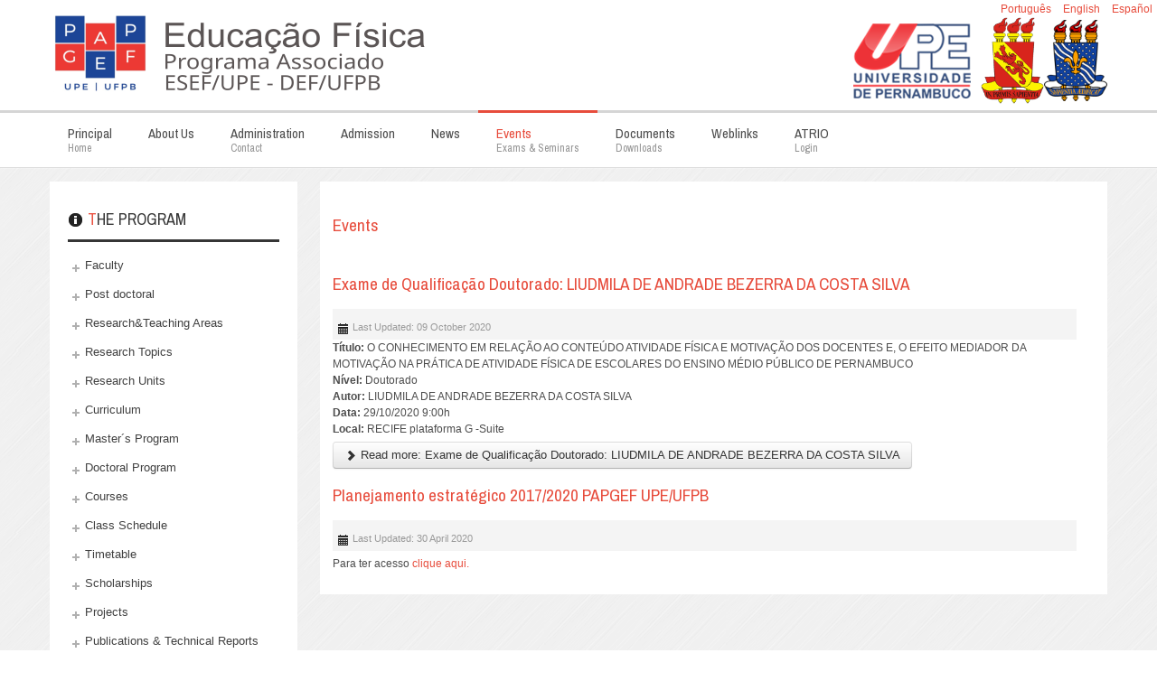

--- FILE ---
content_type: text/html; charset=utf-8
request_url: https://w2.solucaoatrio.net.br/somos/upe-papgef/index.php/en/events
body_size: 18180
content:
<!DOCTYPE html>
<!-- jsn_solid_pro 2.0.0 -->
<html lang="english" dir="ltr">
<head>
	  <base href="https://w2.solucaoatrio.net.br/somos/upe-papgef/index.php/en/events" />
  <meta http-equiv="content-type" content="text/html; charset=utf-8" />
  <meta name="keywords" content="ATRIO, Pós-Graduação, Programas de Pós-Graduação, Gestão Acadêmica, Gestão Universitária, Avaliação, CAPES, CNPq, QUALIS, Dinamize conteúdos website " />
  <meta name="description" content="ATRIO-Um novo conceito de Programas de Pós-Graduação; SOMOS 3.0" />
  <meta name="generator" content="Joomla! - Open Source Content Management" />
  <title>Educação Física/UPE-UFPB - Events</title>
  <link href="https://w2.solucaoatrio.net.br/somos/upe-papgef/index.php/en/events" rel="canonical" />
  <link href="/somos/upe-papgef/index.php/en/events?format=feed&amp;type=rss" rel="alternate" type="application/rss+xml" title="RSS 2.0" />
  <link href="/somos/upe-papgef/index.php/en/events?format=feed&amp;type=atom" rel="alternate" type="application/atom+xml" title="Atom 1.0" />
  <link href="/somos/upe-papgef/templates/jsn_solid_pro/favicon.ico" rel="shortcut icon" type="image/vnd.microsoft.icon" />
  <link rel="stylesheet" href="/somos/upe-papgef/media/system/css/modal.css" type="text/css" />
  <link rel="stylesheet" href="/somos/upe-papgef/media/com_attachments/css/attachments_hide.css" type="text/css" />
  <link rel="stylesheet" href="/somos/upe-papgef/components/com_imageshow/assets/css/style.css" type="text/css" />
  <link rel="stylesheet" href="/somos/upe-papgef/media/jui/css/bootstrap.min.css" type="text/css" />
  <link rel="stylesheet" href="/somos/upe-papgef/media/jui/css/bootstrap-responsive.min.css" type="text/css" />
  <link rel="stylesheet" href="/somos/upe-papgef/media/jui/css/bootstrap-extended.css" type="text/css" />
  <link rel="stylesheet" href="/somos/upe-papgef/plugins/system/jsntplframework/assets/3rd-party/bootstrap/css/bootstrap-frontend.min.css" type="text/css" />
  <link rel="stylesheet" href="/somos/upe-papgef/templates/jsn_solid_pro/css/print.css" type="text/css" media="Print"  />
  <link rel="stylesheet" href="/somos/upe-papgef/templates/system/css/system.css" type="text/css" />
  <link rel="stylesheet" href="/somos/upe-papgef/templates/system/css/general.css" type="text/css" />
  <link rel="stylesheet" href="/somos/upe-papgef/templates/jsn_solid_pro/css/template.css" type="text/css" />
  <link rel="stylesheet" href="/somos/upe-papgef/templates/jsn_solid_pro/css/template_pro.css" type="text/css" />
  <link rel="stylesheet" href="/somos/upe-papgef/templates/jsn_solid_pro/css/colors/red.css" type="text/css" />
  <link rel="stylesheet" href="/somos/upe-papgef/templates/jsn_solid_pro/css/styles/business.css" type="text/css" />
  <link rel="stylesheet" href="/somos/upe-papgef/templates/jsn_solid_pro/css/jsn_iconlinks.css" type="text/css" />
  <link rel="stylesheet" href="/somos/upe-papgef/templates/jsn_solid_pro/css/layouts/jsn_wide.css" type="text/css" />
  <link rel="stylesheet" href="/somos/upe-papgef/media/mod_languages/css/template.css" type="text/css" />
  <style type="text/css">
	div.jsn-modulecontainer ul.menu-mainmenu ul,
	div.jsn-modulecontainer ul.menu-mainmenu ul li {
		width: 200px;
	}
	div.jsn-modulecontainer ul.menu-mainmenu ul ul {
		margin-left: 199px;
	}
	#jsn-pos-toolbar div.jsn-modulecontainer ul.menu-mainmenu ul ul {
		margin-right: 199px;
		margin-left : auto
	}
	div.jsn-modulecontainer ul.menu-sidemenu ul,
	div.jsn-modulecontainer ul.menu-sidemenu ul li {
		width: 200px;
	}
	div.jsn-modulecontainer ul.menu-sidemenu li ul {
		right: -200px;
	}
	body.jsn-direction-rtl div.jsn-modulecontainer ul.menu-sidemenu li ul {
		left: -200px;
		right: auto;
	}
	div.jsn-modulecontainer ul.menu-sidemenu ul ul {
		margin-left: 201px;
	}
	#jsn-mobileswitch {
		position: absolute;
		right: 10px;
		top: -30px;
	}
  </style>
  <script src="/somos/upe-papgef/media/system/js/mootools-core.js" type="text/javascript"></script>
  <script src="/somos/upe-papgef/media/system/js/core.js" type="text/javascript"></script>
  <script src="/somos/upe-papgef/media/system/js/mootools-more.js" type="text/javascript"></script>
  <script src="/somos/upe-papgef/media/system/js/modal.js" type="text/javascript"></script>
  <script src="/somos/upe-papgef/media/com_attachments/js/attachments_refresh.js" type="text/javascript"></script>
  <script src="/somos/upe-papgef/media/system/js/caption.js" type="text/javascript"></script>
  <script src="/somos/upe-papgef/plugins/system/jsntplframework/assets/joomlashine/js/noconflict.js" type="text/javascript"></script>
  <script src="/somos/upe-papgef/plugins/system/jsntplframework/assets/joomlashine/js/utils.js" type="text/javascript"></script>
  <script src="/somos/upe-papgef/templates/jsn_solid_pro/js/jsn_template.js" type="text/javascript"></script>
  <script type="text/javascript">

		window.addEvent('domready', function() {

			SqueezeBox.initialize({});
			SqueezeBox.assign($$('a.modal'), {
				parse: 'rel'
			});
		});window.addEvent('load', function() {
				new JCaption('img.caption');
			});window.addEvent('domready', function() {
			$$('.hasTip').each(function(el) {
				var title = el.get('title');
				if (title) {
					var parts = title.split('::', 2);
					el.store('tip:title', parts[0]);
					el.store('tip:text', parts[1]);
				}
			});
			var JTooltips = new Tips($$('.hasTip'), {"maxTitleChars": 50,"fixed": false});
		});
				JSNTemplate.initTemplate({
					templatePrefix			: "jsn_solid_pro_",
					templatePath			: "/somos/upe-papgef/templates/jsn_solid_pro",
					enableRTL				: 0,
					enableGotopLink			: 1,
					enableMobile			: 0,
					enableMobileMenuSticky	: 1,
					enableDesktopMenuSticky	: 1,
					responsiveLayout		: ["wide"]
				});
			
  </script>

	<!-- html5.js and respond.min.js for IE less than 9 -->
	<!--[if lt IE 9]>
		<script src="http://html5shim.googlecode.com/svn/trunk/html5.js"></script>
		<script src="/somos/upe-papgef/plugins/system/jsntplframework/assets/3rd-party/respond/respond.min.js"></script>
	<![endif]-->
	</head>
<body id="jsn-master" class="jsn-textstyle-business jsn-color-red jsn-direction-ltr jsn-responsive jsn-desktop jsn-joomla-30  jsn-com-content jsn-view-category jsn-layout-blog jsn-itemid-981">
<div id="jsn-master_inner">
	<a name="top" id="top"></a>
		<div id="jsn-page" class="container">
			<div id="jsn-pos-stick-righttop">
			<div class=" jsn-modulecontainer"><div class="jsn-modulecontainer_inner"><div class="jsn-modulecontent"><div class="mod-languages">

	<ul class="lang-inline">
						<li class="" dir="ltr">
			<a href="/somos/upe-papgef/index.php/pt/">
							Português						</a>
			</li>
								<li class="lang-active" dir="ltr">
			<a href="/somos/upe-papgef/index.php/en/">
							English						</a>
			</li>
								<li class="" dir="ltr">
			<a href="/somos/upe-papgef/index.php/es/">
							Español						</a>
			</li>
				</ul>

</div>
</div></div></div>
		</div>
			<div id="jsn-header" class="row-fluid">
			<div id="jsn-logo" class="pull-left">
			<a href="/somos/upe-papgef/index.php" title="Educação Física/UPE-UFPB"><img src="/somos/upe-papgef/templates/jsn_solid_pro/images/colors/red/logo-v2.png" alt="Educação Física/UPE-UFPB" id="jsn-logo-desktop" /></a>			</div>
			<div id="jsn-headerright" class="pull-right">
							<div id="jsn-pos-top" class="pull-left">
					<div class=" jsn-modulecontainer"><div class="jsn-modulecontainer_inner"><div class="jsn-modulecontent">
<div  >
	<p style="text-align: right;"><a href="http://www.upe.br/" target="_blank"><img src="/somos/upe-papgef/images/upe-logo.png" alt="" /></a><a href="http://www.upe.br/" target="_blank"><img src="/somos/upe-papgef/images/in-primis-sapienta-vermelho.png" alt="" width="70" height="100" /></a><a href="http://www.ufpb.br/" target="_blank"><img src="/somos/upe-papgef/images/isapienta-aedificat-azul-redimencionado.png" alt="" width="70" height="100" /></a></p></div></div></div></div>
					<div class="clearbreak"></div>
				</div>
						</div>
		</div>
					<div id="jsn-menu"><div id="jsn-menu_inner"><div id="jsn-menu_inner1">
							<div id="jsn-pos-mainmenu">
					<div class=" jsn-modulecontainer"><div class="jsn-modulecontainer_inner"><div class="jsn-modulecontent"><span class="jsn-menu-toggle">Menu</span>
<ul class="menu-mainmenu menu-iconmenu menu-richmenu">
<li  class="first"><a  href="/somos/upe-papgef/index.php/en/" title="Home" >
	<span>
		<span class="jsn-menutitle">Principal</span><span class="jsn-menudescription">Home</span>	</span>
</a></li><li ><a  href="/somos/upe-papgef/index.php/en/about-us" title=" " >
	<span>
		<span class="jsn-menutitle">About Us</span><span class="jsn-menudescription"> </span>	</span>
</a></li><li ><a  href="/somos/upe-papgef/index.php/en/administration" title="Contact" >
	<span>
		<span class="jsn-menutitle">Administration</span><span class="jsn-menudescription">Contact</span>	</span>
</a></li><li ><a  href="/somos/upe-papgef/index.php/en/admission" title=" " >
	<span>
		<span class="jsn-menutitle">Admission</span><span class="jsn-menudescription"> </span>	</span>
</a></li><li ><a  href="/somos/upe-papgef/index.php/en/news" title=" " >
	<span>
		<span class="jsn-menutitle">News</span><span class="jsn-menudescription"> </span>	</span>
</a></li><li  class="current active"><a class="current" href="/somos/upe-papgef/index.php/en/events" title="Exams &amp; Seminars" >
	<span>
		<span class="jsn-menutitle">Events</span><span class="jsn-menudescription">Exams &amp; Seminars</span>	</span>
</a></li><li ><a  href="/somos/upe-papgef/index.php/en/documents" title="Downloads" >
	<span>
		<span class="jsn-menutitle">Documents</span><span class="jsn-menudescription">Downloads</span>	</span>
</a></li><li ><a  href="/somos/upe-papgef/index.php/en/weblinks" title=" " >
	<span>
		<span class="jsn-menutitle">Weblinks</span><span class="jsn-menudescription"> </span>	</span>
</a></li><li  class="last">		<a class="" href="http://w2.atrio.scire.net.br/upe-papgef/" target="_blank" title="Login" >
			<span>
			<span class="jsn-menutitle">ATRIO</span><span class="jsn-menudescription">Login</span>			</span>
		</a>
</li></ul></div></div></div>
				</div>
						            <div class="clearbreak"></div>
			</div></div></div>
				<div id="jsn-body">
					<div id="jsn-content" class="jsn-hasleft ">
				<div id="jsn-content_inner" class="row-fluid">
													<div id="jsn-maincontent" class="span9 order2 offset3 row-fluid">
														<div id="jsn-centercol" class="span12 order1 ">
															<div id="jsn-mainbody-content" class=" jsn-hasmainbody">
																	<div id="jsn-mainbody">
													
<div id="system-message-container">
<div id="system-message">
</div>
</div>
													<div class="com-content ">
<div class="category-blog">
			<div class="page-header">	<h2 class="componentheading">
		Events	</h2>
		</div>								<div class="contentdescription clearafter">
						</div>
						<div class="row_separator"></div>
								<div class="items-row cols-1 row-0 row-fluid">
									<div class="span12">
						<div class="item column-1">
									
			<div class="page-header">

							<h2>
											<a href="/somos/upe-papgef/index.php/en/events/275-atrio2pub-qualify-id-3">
						Exame de Qualificação Doutorado: LIUDMILA DE ANDRADE BEZERRA DA COSTA SILVA</a>
									</h2>
			
					</div>
		<div class="jsn-article-toolbar">
		
				<dl class="article-info  muted">

		
			<dt class="article-info-term">
													Details							</dt>

			
			
			
					
					
										<dd class="modified">
				<span class="icon-calendar"></span>
				Last Updated: 09 October 2020			</dd>			
						</dl>
	
		
<div class="icons">
	
		
	</div>
	<div class="clearfix"></div>
	</div>
	

<span style='display: inline; padding-top:0px; font-weight:bold;' class='bsNative atrio2Pub atrio2PubLabel qualifyTitle'>Título: </span><span style='display: inline;' class='bsNative atrio2Pub atrio2PubContent qualifyTitle'>O CONHECIMENTO EM RELAÇÃO AO CONTEÚDO ATIVIDADE FÍSICA E MOTIVAÇÃO DOS DOCENTES E, O EFEITO MEDIADOR DA MOTIVAÇÃO NA PRÁTICA DE ATIVIDADE FÍSICA DE ESCOLARES DO ENSINO MÉDIO PÚBLICO DE PERNAMBUCO</span><br><span style='display: inline; padding-top:0px; font-weight:bold;' class='bsNative atrio2Pub atrio2PubLabel qualifyLevel'>Nível: </span><span style='display: inline;' class='bsNative atrio2Pub atrio2PubContent qualifyLevel'>Doutorado</span><br><span style='display: inline; padding-top:0px; font-weight:bold;' class='bsNative atrio2Pub atrio2PubLabel qualifyAuthor'>Autor: </span><span style='display: inline;' class='bsNative atrio2Pub atrio2PubContent qualifyAuthor'>LIUDMILA DE ANDRADE BEZERRA DA COSTA SILVA</span><br><span style='display: inline; padding-top:0px; font-weight:bold;' class='bsNative atrio2Pub atrio2PubLabel qualifyDate'>Data: </span><span style='display: inline;' class='bsNative atrio2Pub atrio2PubContent qualifyDate'>29/10/2020 9:00h</span><br><span style='display: inline; padding-top:0px; font-weight:bold;' class='bsNative atrio2Pub atrio2PubLabel qualifyPresentationPlace'>Local: </span><span style='display: inline;' class='bsNative atrio2Pub atrio2PubContent qualifyPresentationPlace'>RECIFE  plataforma G -Suite</span>
		<dl class="article-info  muted">

		
			</dl>


	<p class="readmore"><a class="btn" href="/somos/upe-papgef/index.php/en/events/275-atrio2pub-qualify-id-3"> <span class="icon-chevron-right"></span>

	Read more: Exame de Qualificação Doutorado: LIUDMILA DE ANDRADE BEZERRA DA COSTA SILVA
	</a></p>



						</div>
											</div>
								
				</div>
											<div class="items-row cols-1 row-1 row-fluid">
									<div class="span12">
						<div class="item column-1">
									
			<div class="page-header">

							<h2>
											<a href="/somos/upe-papgef/index.php/en/events/254-planejamento-estrategico-2017-2020-papgef-upe-ufpb">
						Planejamento estratégico 2017/2020 PAPGEF UPE/UFPB</a>
									</h2>
			
					</div>
		<div class="jsn-article-toolbar">
		
				<dl class="article-info  muted">

		
			<dt class="article-info-term">
													Details							</dt>

			
			
			
					
					
										<dd class="modified">
				<span class="icon-calendar"></span>
				Last Updated: 30 April 2020			</dd>			
						</dl>
	
		
<div class="icons">
	
		
	</div>
	<div class="clearfix"></div>
	</div>
	

<p>Para ter acesso <a href="/somos/upe-papgef/index.php/pt/downloads/finish/41-formularios/373-planejamento-estrategico-2017-2020-papgef-upe-ufpb" target="_blank">clique aqui. </a></p>
		<dl class="article-info  muted">

		
			</dl>



						</div>
											</div>
								
				</div>
							
		
	
		
</div>
</div>
												</div>
																</div>
														</div> <!-- end centercol -->
													</div> <!-- end jsn-maincontent -->
													<div id="jsn-leftsidecontent" class="span3 order1 offset-12">
									<div id="jsn-leftsidecontent_inner">
										<div id="jsn-pos-left">
											<div class="solid-1 jsn-icon-info jsn-modulecontainer"><div class="jsn-modulecontainer_inner"><h3 class="jsn-moduletitle"><span class="jsn-moduletitle_inner1"><span class="jsn-moduletitle_inner2"><span class="jsn-moduleicon">The Program</span></span></span></h3><div class="jsn-modulecontent"><span class="jsn-menu-toggle">Menu</span>
<ul class="menu-treemenu menu-iconmenu menu-richmenu">
<li  class="first"><a class="jsn-nodescription" href="/somos/upe-papgef/index.php/en/faculty" >
	<span>
		Faculty	</span>
</a></li><li ><a class="jsn-nodescription" href="/somos/upe-papgef/index.php/en/post-doctoral" >
	<span>
		Post doctoral	</span>
</a></li><li ><a class="jsn-nodescription" href="/somos/upe-papgef/index.php/en/research-teaching-areas" >
	<span>
		Research&Teaching Areas	</span>
</a></li><li ><a class="jsn-nodescription" href="/somos/upe-papgef/index.php/en/research-topics" >
	<span>
		Research Topics 	</span>
</a></li><li ><a class="jsn-nodescription" href="/somos/upe-papgef/index.php/en/research-units" >
	<span>
		Research Units	</span>
</a></li><li ><a class="jsn-nodescription" href="/somos/upe-papgef/index.php/en/curriculum" >
	<span>
		Curriculum	</span>
</a></li><li ><a class="jsn-nodescription" href="/somos/upe-papgef/index.php/en/masters-program-academic" >
	<span>
		Master´s Program	</span>
</a></li><li ><a class="jsn-nodescription" href="/somos/upe-papgef/index.php/en/doctoral-program" >
	<span>
		Doctoral Program	</span>
</a></li><li ><a class="jsn-nodescription" href="/somos/upe-papgef/index.php/en/courses" >
	<span>
		Courses	</span>
</a></li><li ><a class="jsn-nodescription" href="/somos/upe-papgef/index.php/en/class-schedule" >
	<span>
		Class Schedule	</span>
</a></li><li ><a class="jsn-nodescription" href="/somos/upe-papgef/index.php/en/timetable" >
	<span>
		Timetable	</span>
</a></li><li ><a class="jsn-nodescription" href="/somos/upe-papgef/index.php/en/scholarships" >
	<span>
		Scholarships	</span>
</a></li><li ><a class="jsn-nodescription" href="/somos/upe-papgef/index.php/en/projects" >
	<span>
		Projects	</span>
</a></li><li  class="last"><a class="jsn-nodescription" href="/somos/upe-papgef/index.php/en/publications-technical-reports-and-activities" >
	<span>
		Publications & Technical Reports and Activities	</span>
</a></li></ul></div></div></div><div class=" jsn-modulecontainer"><div class="jsn-modulecontainer_inner"><div class="jsn-modulecontent">
<div  >
	<p><a href="http://w2.atrio.scire.net.br/upe-papgef/" target="_blank"><img src="/somos/upe-papgef/images/somos/atrio-logo.png" width="300" tyle="display: block; vertical-align: top; margin-left: auto; margin-right: auto;" /></a></p>
<p> </p></div></div></div></div>
										</div>
									</div>
								</div>
									</div>
			</div>
		</div>
					</div>
			<a id="jsn-gotoplink" href="/somos/upe-papgef/index.php/en/events#top">
			<span>Go to top</span>
		</a>
	<span class="jsn-menu-toggle">Menu</span>
<ul class="menu-divmenu">
<li  class="first last"><a  href="/somos/upe-papgef/index.php/en/editor" >
	<span>
		Editor	</span>
</a></li></ul>
<div  >
	<p> </p>
<p> </p>
<p> </p></div>
</div>
</body>
</html>


--- FILE ---
content_type: text/css
request_url: https://w2.solucaoatrio.net.br/somos/upe-papgef/templates/jsn_solid_pro/css/template_pro.css
body_size: 44735
content:
/**
* @author    JoomlaShine.com http://www.joomlashine.com
* @copyright Copyright (C) 2008 - 2011 JoomlaShine.com. All rights reserved.
* @license   JoomlaShine.com Proprietary License
*/
/* ============================== DEFAULT HTML ============================== */
/* =============== DEFAULT HTML - HEADING STYLES =============== */
p, pre, blockquote, form, dl, ul, ol, fieldset, address, table {
	margin: 5px 0;
}
h2 {
	line-height: inherit;
}
/* ============================== LAYOUT ============================== */
/* =============== LAYOUT - GENERAL LAYOUT =============== */
#jsn-page {
	transition: width 0.3s ease-in-out;
	-moz-transition: width 0.3s ease-in-out;
	-webkit-transition: width 0.3s ease-in-out;
}
div#jsn-pos-breadcrumbs.display-mobile,
div.jsn-modulecontainer.display-mobile,
div#jsn-pos-breadcrumbs.display-tablet,
div.jsn-modulecontainer.display-tablet,
div#jsn-pos-breadcrumbs.display-smartphone,
div.jsn-modulecontainer.display-smartphone {
	display: none;
}
div#jsn-pos-breadcrumbs.display-desktop,
div.jsn-modulecontainer.display-desktop {
	display: block;
}
/* =============== LAYOUT - HEADER AREA =============== */
#jsn-logo #jsn-logo-mobile {
	display: none;
}
#jsn-logo .jsn-topheading {
	display: none;
}
/* =============== LAYOUT - MENU AREA =============== */
#jsn-menu div.jsn-modulecontainer {
	float: left;
	margin:0;
}
/*================STICKY-MENU=================*/
#jsn-menu.jsn-menu-sticky {
	position: fixed;
	width: 100%;
	top: 0;
	border-bottom: none;
	box-shadow: 0 0 5px rgba(0,0,0,0.3);
}
/* =============== MENU SUFFIX =============== */
#jsn-menu #jsn-pos-toolbar div.jsn-modulecontainer {
	float: left;
	margin-left: 10px;
}
#jsn-menu div.display-inline.jsn-modulecontainer {
	margin: 5px 10px 0;
}
#jsn-menu div.display-dropdown.jsn-modulecontainer .jsn-modulecontent {
	visibility: hidden;
	visibility: visible\9;
	display: none\9;
	overflow: hidden;
	position: absolute;
	right: 0;
	z-index: 200;
	background: #4a4a4a;
	padding: 10px;
	min-width: 220px;
}
#jsn-menu div.display-dropdown.jsn-modulecontainer a,
#jsn-menu div.display-inline.jsn-modulecontainer a {
	color: #666;
}
#jsn-menu div.display-dropdown.jsn-modulecontainer a:hover,
#jsn-menu div.display-inline.jsn-modulecontainer a:hover {
	text-decoration: underline;
}
#jsn-menu #jsn-pos-mainmenu div.display-dropdown.jsn-modulecontainer .jsn-modulecontent {
	left: 0;
}
#jsn-menu .jsn-modulecontainer.display-dropdown .jsn-modulecontainer_inner {
	position: relative;
}
#jsn-menu .jsn-modulecontainer[class*="display-"] .jsn-modulecontainer_inner h3.jsn-moduletitle {
	text-shadow: none;
	padding: 0;
	font-size: 1.25em;
	cursor: pointer;
	border-top: 3px solid transparent;
	margin-bottom: 0;
}
#jsn-menu div.display-dropdown.jsn-modulecontainer .jsn-modulecontainer_inner h3.jsn-moduletitle > span {
	padding: 15px 20px;
}
#jsn-menu div.display-dropdown.jsn-modulecontainer .jsn-modulecontainer_inner h3.jsn-moduletitle span {
	line-height: 1.5em;
}
#jsn-menu .jsn-modulecontainer.display-dropdown .jsn-modulecontainer_inner:hover h3.jsn-moduletitle {
	color: #FFF;
}
#jsn-menu .jsn-modulecontainer.display-dropdown .jsn-modulecontainer_inner:hover .jsn-modulecontent {
	visibility: visible;
	display: block\9;
}
#jsn-menu div.display-dropdown.menu-richmenu.jsn-modulecontainer .jsn-modulecontent {
	top: 58px;
}
#jsn-menu div.display-dropdown.menu-richmenu.jsn-modulecontainer .jsn-modulecontainer_inner h3.jsn-moduletitle > span {
	padding: 15px 11px 27px;
}
/* =============== MENU - TOOLBAR POSITION =============== */
#jsn-pos-toolbar div.jsn-modulecontainer ul.menu-mainmenu ul {
	right: 0;
}
#jsn-pos-toolbar div.jsn-modulecontainer ul.menu-mainmenu ul li a {
    border-right: 1px solid #162C40;
    text-align: right;
}
/* =============== LAYOUT - CONTENT AREA =============== */
#jsn-gotoplink {
	color: #fff;
	z-index: 9999999;
	padding: 25px 12px 8px;
	display: block;
	position: fixed;
	right: 2%;
	bottom: 0;
	text-transform: uppercase;
	font-size: 0.9em;
	bottom: 10px;
	background: url(../images/icons/icon-top.png) no-repeat center 10px;
}
#jsn-gotoplink:hover {
	color: #e5e5e5;
	text-decoration: none;
	background-color: #333333;
}
/* =============== BACKGROUND POSITION =============== */
#jsn-pos-background {
    margin: 0 auto;
    overflow: hidden;
    position: fixed;
    top: 0;
	text-align: center;
    width: 100%;
    z-index: -100;
}
#jsn-pos-background p {
	margin: 0;
}
#jsn-pos-background img {
	width: 100%;
}
/* ============================== TYPOGRAPHY ============================== */
/* =============== TYPOGRAPHY - TEXT STYLES =============== */
.text-alert {
	border: 1px solid #E9C8CD;
	background: #FFDFDF url(../images/icons/icon-text-alert.png) no-repeat;
}
.text-info {
	border: 1px solid #AEE3EE;
	background: #DBE7F8 url(../images/icons/icon-text-info.png) no-repeat;
}
.text-download {
	border: 1px solid #DDEDBC;
	background: #F2F9E5 url(../images/icons/icon-text-download.png) no-repeat;
}
.text-comment {
	border: 1px solid #FAEBCA;
	background: #FEF8E1 url(../images/icons/icon-text-comment.png) no-repeat;
}
.text-tip {
	border: 1px solid #FEEBAB;
	background: #FFFFD5 url(../images/icons/icon-text-tip.png) no-repeat;
}
.text-attachment {
	border: 1px solid #E5E5E5;
	background: #f2f2f2 url(../images/icons/icon-text-attachment.png) no-repeat;
}
.text-video {
	border: 1px solid #E5E5E5;
	background: #f2f2f2 url(../images/icons/icon-text-video.png) no-repeat;
}
.text-audio {
	border: 1px solid #E5E5E5;
	background: #f2f2f2 url(../images/icons/icon-text-audio.png) no-repeat;
}
.text-tip,
.text-info,
.text-alert,
.text-audio,
.text-video,
.text-comment,
.text-download,
.text-attachment {
	background-position: 18px center;
	padding: 0.8em 0.8em 0.8em 5em;
	min-height: 20px;
}
/* =============== TYPOGRAPHY - LINK STYLES =============== */
/* ----- BUTTON LINK ----- */
.link-button {
	cursor: pointer;
	font-size: 1.1em;
	padding: 8px 12px;
	display: inline-block;
	text-decoration: none;
    position: relative;
}
.link-button:hover {
	border-color: #000;
}
a.link-button:hover,
.link-button a:hover {
	text-decoration: none;
}
a.link-button,
.link-button a {
	font-weight: bold;
	color: #fff;
}
.link-button.button-light,
.link-button.button-light a {
	color: #333;
}
.link-button .link-icon {
	margin: 3px 0;
}
.link-button.button-light {
    background: #fff;
    border: 1px solid #e7e7e7;
    border-bottom: 2px solid #93b62a;
}
.link-button.button-light:hover {
    background: #f3f3f3;
}
.link-button.button-dark {
    background: #454545;
    border: 1px solid #1e1e1e;
    border-bottom: 2px solid #141414;
}
.link-button.button-dark:hover {
    background: #2d2d2d;
}
.link-button.button-green {
    background: #91b429;
    border: 1px solid #6e8c12;
    border-bottom: 2px solid #536b08;
}
.link-button.button-green:hover {
    background: #749b19;
}
.link-button.button-orange {
    background: #f7931d;
    border: 1px solid #e35719;
    border-bottom: 2px solid #f74c00;
}
.link-button.button-orange:hover {
    background: #f37610;
}
.link-button.button-blue {
    background: #0071bb;
    border: 1px solid #005992;
    border-bottom: 2px solid #004C7D;
}
.link-button.button-blue:hover {
    background: #0054a4;
}
.link-button.button-red {
    background: #ed1c24;
    border: 1px solid #bf070f;
    border-bottom: 2px solid #8d0006;
}
.link-button.button-red:hover {
    background: #e51015;
}
/* ----- ICON LINK ----- */
.link-icon {
	display: inline-block;
	padding-left: 22px;
}
/* ----- EXTENDED LINK ----- */
.link-icon-ext {
	display: inline-block;
	padding-right: 22px;
	background: url(../images/icons/icons-ext.png) no-repeat right 0;
}
.link-icon-ext.jsn-icon-ext-aim {
	background-position: right 0;
}
.link-icon-ext.jsn-icon-ext-archive {
	background-position: right -86px;
}
.link-icon-ext.jsn-icon-ext-mobile {
	background-position: right -172px;
}
.link-icon-ext.jsn-icon-ext-css {
	background-position: right -258px;
}
.link-icon-ext.jsn-icon-ext-application {
	background-position: right -344px;
}
.link-icon-ext.jsn-icon-ext-doc {
	background-position: right -430px;
}
.link-icon-ext.jsn-icon-ext-feed {
	background-position: right -516px;
}
.link-icon-ext.jsn-icon-ext-movie {
	background-position: right -602px;
}
.link-icon-ext.jsn-icon-ext-flash {
	background-position: right -688px;
}
.link-icon-ext.jsn-icon-ext-calendar {
	background-position: right -774px;
}
.link-icon-ext.jsn-icon-ext-mail {
	background-position: right -860px;
}
.link-icon-ext.jsn-icon-ext-quicktime {
	background-position: right -946px;
}
.link-icon-ext.jsn-icon-ext-msn {
	background-position: right -1032px;
}
.link-icon-ext.jsn-icon-ext-music {
	background-position: right -1118px;
}
.link-icon-ext.jsn-icon-ext-pdf {
	background-position: right -1204px;
}
.link-icon-ext.jsn-icon-ext-powerpoint {
	background-position: right -1290px;
}
.link-icon-ext.jsn-icon-ext-skype {
	background-position: right -1376px;
}
.link-icon-ext.jsn-icon-ext-torrent {
	background-position: right -1462px;
}
.link-icon-ext.jsn-icon-ext-font {
	background-position: right -1548px;
}
.link-icon-ext.jsn-icon-ext-text {
	background-position: right -1634px;
}
.link-icon-ext.jsn-icon-ext-vcard {
	background-position: right -1720px;
}
.link-icon-ext.jsn-icon-ext-windowsmedia {
	background-position: right -1806px;
}
.link-icon-ext.jsn-icon-ext-xls {
	background-position: right -1892px;
}
.link-icon-ext.jsn-icon-ext-yahoo {
	background-position: right -1978px;
}
/* =============== TYPOGRAPHY - TABLE STYLES =============== */
table.table-style {
	background: #ffffff;
	border-collapse: collapse;
	border-spacing: 0;
	color: #404040;
}
table.table-style caption {
	padding: 6px 0;
	text-transform: uppercase;
	text-align: center;
	font-size: 1.2em;
	font-weight: bold;
}
table.table-style td,
table.table-style th {
	padding: 10px;
	border-bottom: 1px solid #DEDEDE;
}
table.table-style th {
	text-align: left;
}
table.table-style .highlight {
	font-size: 14px;
	font-weight: bold;
	color: #fff;
}
table.table-style thead th {
	font-size: 1.1em;
	border-top: 6px solid #fff;
	color: #ffffff;
}
table.table-style thead th.highlight {
	border-top: none;
}
table.table-style tbody th,
table.table-style tbody td {
	vertical-align: top;
	text-align: left;
	border-right: 1px solid #DEDEDE;
	border-left: 1px solid #DEDEDE;
}
table.table-style tbody .highlight {
	background-color: #999;
}
table.table-style tbody tr.odd {
	background: #f2f2f2;
}
table.table-style tbody tr.odd .highlight {
	background-color: #7E7E7E;
}
table.table-style tbody tr:hover th,
table.table-style tbody tr:hover td {
	background: #E4E4E4;
}
table.table-style tbody tr:hover .highlight {
	background: #737373;
}
table.table-style tfoot {
	border: 1px solid #DEDEDE;
}
table.table-style tfoot th,
table.table-style tfoot td {
	border: none;
	padding: 4px 10px;
	background-color: #d9d9d9;
}
table.table-style tfoot td {
	text-align: right;
}
/* ----- COLOR HEADER TABLE ----- */
table.style-colorheader thead th.highlight {
	background-color: #484848;
}
/* ----- COLOR STRIPES TABLE ----- */
table.style-colorstripes {
	color: #fff;
}
table.style-colorstripes thead,
table.style-colorstripes tfoot {
	border: none;
}
table.style-colorstripes tbody .highlight {
	color: #333;
	border-bottom: none;
	border-top: 1px solid #fff;
}
/* ----- GREY STRIPES TABLE ----- */
table.style-greystripes thead th {
	background: #404040;
	border-right: 1px groove #999999;
}
/* =============== TYPOGRAPHY - LIST STYLES =============== */
/* ----- ICON LIST ----- */
ul.list-icon {
	list-style-type: none;
}
ul.list-icon li {
	margin: 5px 0;
	position: relative;
	padding-left: 20px;
}
ul.list-icon li .jsn-listbullet {
	top: 0;
	left: 0;
	width: 18px;
	height: 18px;
	position: absolute;
}
/* ----- BULLET NUMBER LIST ----- */
ul.list-number-bullet {
	list-style: none;
}
ul.list-number-bullet li {
	margin-left: 0;
	position: relative;
	padding: 6px 0 6px 40px;
}
ul.list-number-bullet li .jsn-listbullet {
	left: 0;
	top: -2px;
	width: 28px;
	display: block;
	font-weight: bold;
	position: absolute;
	color: #676767;
	height: 28px;
	font-size: 14px;
	line-height: 28px;
	text-align: center;
	margin: 4px;
}
ul.list-number-bullet.bullet-grey li .jsn-listbullet {
	background: #F5F5F5;
	border: 1px solid #E2E2E2;
}
ul.list-number-bullet.bullet-blue li .jsn-listbullet {
	background: #A4E3FA;
	border: 1px solid #99D6ED;
	color: #407692;
}
ul.list-number-bullet.bullet-red li .jsn-listbullet {
	background: #F9778F;
	border: 1px solid #DD566C;
	color: #943945;
}
ul.list-number-bullet.bullet-orange li .jsn-listbullet {
	background: #FEBC4A;
	border: 1px solid #F2B141;
	color: #A36A06;
}
ul.list-number-bullet.bullet-green li .jsn-listbullet {
	background: #C7E27A;
	border: 1px solid #B4D069;
	color: #516A2C;
}
ul.list-number-bullet.bullet-violet li .jsn-listbullet {
	background: #E8C3E6;
	border: 1px solid #D5ADD2;
	color: #7B5677;
}
/* ----- DIGIT NUMBER LIST ----- */
ul.list-number-digit {
	list-style: none;
}
ul.list-number-digit li {
	margin-left: 0;
	position: relative;
	padding: 8px 0 8px 42px;
}
ul.list-number-digit li .jsn-listbullet {
	top: 0;
	left: 0;
	width: 32px;
	display: block;
	font-size: 32px;
	line-height: 100%;
	text-align: right;
	position: absolute;
}
ul.list-number-digit.digit-blue li .jsn-listbullet {
	color: #407692;
}
ul.list-number-digit.digit-green li .jsn-listbullet {
	color: #76990C;
}
ul.list-number-digit.digit-grey li .jsn-listbullet {
	color: #676767;
}
ul.list-number-digit.digit-violet li .jsn-listbullet {
	color: #7B5677;
}
ul.list-number-digit.digit-red li .jsn-listbullet {
	color: #943945;
}
ul.list-number-digit.digit-orange li .jsn-listbullet {
	color: #A36A06;
}
/* ----- HORIZONTAL LIST ----- */
ul.list-horizontal {
	margin: 0;
	list-style: none;
}
ul.list-horizontal li {
	display: inline;
	margin: 0 .5em;
}
/* ----- NOBULLET LIST ----- */
ul.list-nobullet {
	margin: 0;
	list-style: none;
}
ul.list-nobullet li {
	margin-left: 0;
	padding-left: 0;
	list-style: none;
}
/* ============================== MENU ==============================
/* ----- ICONS MENU STYLE ----- */
.menu-iconmenu li[class*="icon-"] > a > span,
.menu-iconmenu li[class*="jsn-icon-"] > a > span {
	padding-left: 24px;
}
.jsn-menu-toggle {
	display: none;
}
/* =============== MENU - MAIN MENU =============== */
/* ----- GENERAL ----- */
div.jsn-modulecontainer ul.menu-mainmenu li a {
	padding: 15px 20px;
}
div.jsn-modulecontainer ul.menu-mainmenu li ul li a {
	padding: 10px 15px;
}
div.jsn-modulecontainer ul.menu-mainmenu ul {
	visibility: hidden;
	visibility: visible\9;
	display: none\9;
}
div.jsn-modulecontainer ul.menu-mainmenu li:hover > ul {
	visibility: visible;
	display: block\9;
}
ul.menu-mainmenu.jsn-desktop-on-mobile ul {
	visibility: hidden;
	visibility: visible\9;
	display: none\9;
}
ul.menu-mainmenu.jsn-desktop-on-mobile li:hover > ul {
	display: block;
}
/* ----- ICON MENU STYLE ----- */
div.jsn-modulecontainer ul.menu-mainmenu.menu-iconmenu > li > a > span {
	line-height: 19px;
}
/* ----- 1st LEVEL ----- */
div.jsn-modulecontainer ul.menu-mainmenu ul {
	left: auto;
}
/* =============== MENU - TREE MENU =============== */
/* ----- ICON MENU STYLE ----- */
div.jsn-modulecontainer ul.menu-treemenu.menu-iconmenu > li > a > span {
	line-height: 16px;
}
/* ----- RICH MENU STYLE ----- */
div.jsn-modulecontainer ul.menu-mainmenu ul,
ul#jsn-sitetools-menu li ul,
#jsn-menu div.display-dropdown.jsn-modulecontainer .jsn-modulecontent  {
	background-color: #ffffff;
}
/* ----- RICH MENU STYLE ----- */
div.jsn-modulecontainer ul.menu-mainmenu ul,
ul#jsn-sitetools-menu li ul,
#jsn-menu div.display-dropdown.jsn-modulecontainer .jsn-modulecontent  {
	background-color: #ffffff;
}
#jsn-menu div.display-dropdown.jsn-modulecontainer .jsn-modulecontent {
	border: 1px solid #ddd;
}
/* =============== MENU - SIDE MENU =============== */
/* ----- GENERAL ----- */
div.jsn-modulecontainer ul.menu-sidemenu,
div.jsn-modulecontainer ul.menu-sidemenu ul {
	margin: 0;
	padding: 0;
	list-style-type: none;
}
div.jsn-modulecontainer ul.menu-sidemenu li {
	margin: 0;
	padding: 0;
	position: relative;
}
div.jsn-modulecontainer ul.menu-sidemenu li ul {
	position: absolute;
	top: 0;
}
div.jsn-modulecontainer ul.menu-sidemenu li a {
	display: block;
	color: #5d5d5d;
	cursor: pointer;
	padding: 9px 8px;
	text-decoration: none;
	font-size: 110%;
}
ul.menu-sidemenu li a > span {
	padding-left: 18px;
	background-image: url(../images/icons/icons-base.png);
	background-position: 0 -341px;
	background-repeat: no-repeat;
}
div[class*="richbox-"] ul.menu-sidemenu li a > span {
	background-image: url(../images/icons/icons-base.png);
	background-position: 0 -765px;
}
div[class*="richbox-"] ul.menu-sidemenu li ul li a > span {
	background-position: 0 -341px;
}
div[class*="richbox-"] ul.menu-sidemenu {
	margin: 0 -10px;
}
div[class*="richbox-"].jsn-modulecontainer ul.menu-sidemenu > li > a {
	padding: 8px 10px;
	color: #fff;
}
div.jsn-modulecontainer ul.menu-sidemenu > li > a {
	padding: 8px 5px;
}
ul.menu-sidemenu li > a > span {
	display: block;
}
ul.menu-sidemenu ul li:not([class*="jsn-icon-"]):hover > a > span,
ul.menu-sidemenu ul li:not([class*="jsn-icon-"]).active > a > span,
div[class*="richbox-"] ul.menu-sidemenu ul li:hover > a > span,
div[class*="richbox-"] ul.menu-sidemenu ul li.active > a > span  {
	background-position: 0 -765px;
}
div.jsn-modulecontainer ul.menu-sidemenu ul {
	visibility: hidden;
	visibility: visible\9;
	display: none\9;
}
div.jsn-modulecontainer ul.menu-sidemenu li:hover > ul {
	visibility: visible;
	display: block\9;
}
/* ----- ICON MENU STYLE ----- */
div.jsn-modulecontainer ul.menu-sidemenu.menu-iconmenu > li > a > span {
	line-height: 16px;
}
/* ----- RICH MENU STYLE ----- */
div.jsn-modulecontainer ul.menu-sidemenu li a span.jsn-menudescription {
	display: none;
}
div.jsn-modulecontainer ul.menu-sidemenu.menu-richmenu li a span.jsn-menudescription {
	color: #595959;
	display: block;
}
div.richbox-1 ul.menu-sidemenu.menu-richmenu li a span.jsn-menudescription {
	color: #B8B8B8;
}
div.richbox-2 ul.menu-sidemenu.menu-richmenu li a span.jsn-menudescription {
	color: #fff;
}
/* ---------- 1st LEVEL ---------- */
div.jsn-modulecontainer ul.menu-sidemenu ul {
	top: 0;
	position: absolute;
}
div.jsn-modulecontainer ul.menu-sidemenu ul li a {
	display: block;
	cursor: pointer;
}
div.jsn-modulecontainer ul.menu-sidemenu ul ul {
	top: 0;
}
div[class*="solid-"] ul.menu-sidemenu > li:hover > a,
div[class*="solid-"] ul.menu-sidemenu > li.active > a,
div[class*="lightbox-"] ul.menu-sidemenu > li:hover > a,
div[class*="lightbox-"] ul.menu-sidemenu > li.active > a {
	background-color: #f0f0f0;
}
/* ----- PARENT ITEMS / ADD ARROW TO ITEMS HAVE SUBLEVEL ----- */
div.jsn-modulecontainer ul.menu-mainmenu ul li.parent,
div.jsn-modulecontainer ul.menu-sidemenu > li.parent > a,
div[class*="richbox-"].jsn-modulecontainer ul.menu-sidemenu.menu-richmenu > li.parent > a,
div[class*="richbox-"].jsn-modulecontainer ul.menu-sidemenu > li.parent > a,
div.jsn-modulecontainer ul.menu-sidemenu li.parent > a,
div.jsn-modulecontainer ul.menu-sidemenu ul li.parent.active > a,
div.jsn-modulecontainer ul.menu-sidemenu ul li.parent:hover > a {
	background-image: url("../images/icons/arrow.png");
    background-repeat: no-repeat;
}
div.jsn-modulecontainer ul.menu-mainmenu ul li.parent,
div.jsn-modulecontainer ul.menu-sidemenu li.parent > a {
    background-position: 95% 17px;
}
div.jsn-modulecontainer ul.menu-sidemenu.menu-richmenu > li.parent > a {
    background-position: 95% 21px;
}
div.jsn-modulecontainer ul.menu-sidemenu > li.parent > a {
    background-position: 95% 13px;
}
div[class*="richbox-"].jsn-modulecontainer ul.menu-sidemenu.menu-richmenu > li.parent > a {
    background-position: 95% -29px;
}
div[class*="richbox-"].jsn-modulecontainer ul.menu-sidemenu > li.parent > a {
    background-position: 95% -36px;
}
div.jsn-modulecontainer ul.menu-sidemenu ul li.parent.active > a,
div.jsn-modulecontainer ul.menu-sidemenu ul li.parent:hover > a {
    background-position: 95% -34px;
}
/* 1st LEVEL */
/* 1st LEVEL - CUSTOM MODULE */
/* ----- HOVER STATE ----- */
div.jsn-modulecontainer ul.menu-sidemenu ul li:hover > a {
	color: #ffffff;
}
/* ----- HOVER STATE IN SPECIFIC MODULE BOXES ----- */
div[class*="solid-"] ul.menu-sidemenu > li:hover > a {
	background-color: #f5f5f5;
}
div.richbox-1 ul.menu-sidemenu > li:hover > a,
div.richbox-1 ul.menu-sidemenu > li.active > a {
	color: #fff;
	background-color: #474747;
}
div.richbox-2 ul.menu-sidemenu > li:hover > a {
	color: #fff;
}
div[class*="lightbox-"] ul.menu-sidemenu > li:hover > a {
	background-color: #f5f5f5;
}
/* ----- ACTIVE STATE ----- */
div.jsn-modulecontainer ul.menu-sidemenu ul li.active > a {
	color: #ffffff;
}
/* ----- ACTIVE STATE IN SPECIFIC MODULE BOXES ----- */
/*div.richbox-1 ul.menu-sidemenu > li.active > a {
	color: #fff;
	background-color: #474747;
}
div.richbox-2 ul.menu-sidemenu > li.active > a {
	color: #fff;
}
div.lightbox-1 ul.menu-sidemenu > li.active > a {
	background-color: #FDFDFD;
}*/
/* ----- ROLLOVER STATE / DISPLAY SUB-MENU OF SELECTED MENU ITEM ----- */
div.jsn-modulecontainer ul.menu-sidemenu li:hover > ul {
	left: auto;
}
/* =============== MENU - TOP MENU =============== */
/* ----- ICON MENU STYLE ----- */
div.jsn-modulecontainer ul.menu-topmenu.menu-iconmenu > li > a {
	line-height: 16px;
}
/* ============================== MOBILE SWITCH ============================== */
#jsn-mobileswitch {
	display: none;
	float: right;
}
#jsn-mobileswitch a {
	display: inline-block;
	width: 16px;
	height: 16px;
	line-height: 16px;
	vertical-align: text-top;
	background: url("../images/icons/icons-mobile.png") -16px 0 no-repeat;
}
#jsn-desktopswitch {
	display: none;
	padding: 20px 10px 10px;
	float: right;
	margin-right: 30px;
}
#jsn-desktopswitch a {
	display: inline-block;
	width: 16px;
	height: 16px;
	line-height: 16px;
	vertical-align: text-top;
	background: url("../images/icons/icons-mobile.png") -32px 1px no-repeat;
}
@media only screen and (max-device-width: 960px) {
	body.jsn-mobile #jsn-desktopswitch {
		display: block;
	}
	body.jsn-desktop #jsn-mobileswitch {
		display: block;
	}
}
/* ============================== SITE TOOLS ============================== */
/* =============== SITE TOOLS - GENERAL PRESENTATION =============== */
#jsn-sitetoolspanel {
	position: absolute;
	z-index: 90;
	right: 0;
	top: 10px;
}
/* ----- DROP DOWN ----- */
ul#jsn-sitetools-menu {
	margin: 0;
	list-style-type: none;
}
ul#jsn-sitetools-menu ul li {
	margin: 0;
	padding: 0;
	float: left;
}
ul#jsn-sitetools-inline > li > a,
ul#jsn-sitetools-menu > li > a {
	background: url(../images/icons/icons-uni.png) 12px -1359px  no-repeat;
	float: right;
	width: 40px;
	height: 40px;
	position: relative;
	left: 1px;
	border: 1px solid #ddd;
	border-right:none;
	background-color: #fff;
}
ul#jsn-sitetools-inline > li.active > a,
ul#jsn-sitetools-menu > li.active > a {
	left: -117px;
}
ul#jsn-sitetools-menu ul,
ul#jsn-sitetools-inline ul {
	width: 102px;
	float: right;
	list-style: none;
	padding: 5px 4px 4px 5px;
	background: #fff;
	border: 1px solid #ddd;
	margin-right: -155px;
	margin-top: 0;
	margin-bottom: 0;
}
ul#jsn-sitetools-menu li.active ul,
ul#jsn-sitetools-inline li.active ul {
	margin-right: -36px;
}
ul#jsn-sitetools-menu ul li,
ul#jsn-sitetools-inline ul li {
	padding: 3px;
	background: none;
}
ul#jsn-sitetools-menu ul li a,
ul#jsn-sitetools-inline ul li a {
	margin: 3px;
	float: left;
	width: 24px;
	height: 24px;
	display: inline-block;
	border: 1px solid #d2d2d2;
}
/* ----- INLINE ROW ----- */
ul#jsn-sitetools-inline {
	float: left;
	list-style: none;
	margin: 0;
}
ul#jsn-sitetools-inline ul {
	float: right;
	margin-right: 0;
	padding: 0;
	border: none;
}
ul#jsn-sitetools-inline ul li {
	padding: 0;
}
ul#jsn-sitetools-inline li {
	margin: 0;
	padding: 0;
	list-style: none;
}
ul#jsn-sitetools-inline li a {
	float: right;
	display: none;
}
/* =============== SITE TOOLS - COLOR SELECTOR =============== */
#jsn-selector-blue,
#jsn-selector-red,
#jsn-selector-green,
#jsn-selector-violet,
#jsn-selector-orange,
#jsn-selector-grey,
#jsn-selector-blue.current,
#jsn-selector-blue:hover,
#jsn-selector-red.current,
#jsn-selector-red:hover,
#jsn-selector-green.current,
#jsn-selector-green:hover,
#jsn-selector-violet.current,
#jsn-selector-violet:hover,
#jsn-selector-orange.current,
#jsn-selector-orange:hover,
#jsn-selector-grey.current,
#jsn-selector-grey:hover {
	background-image: url(../images/icons/icons-sitetools-color.png);
	background-repeat: no-repeat;
}
#jsn-selector-blue {
	background-position: -8px -3px;
}
#jsn-selector-red {
	background-position: -40px -3px;
}
#jsn-selector-green {
	background-position: -104px -3px;
}
#jsn-selector-violet {
	background-position: -168px -3px;
}
#jsn-selector-orange {
	background-position: -136px -3px;
}
#jsn-selector-grey {
	background-position: -72px -3px;
}
#jsn-selector-blue.current,
#jsn-selector-blue:hover {
	background-position: -8px -33px;
}
#jsn-selector-red.current,
#jsn-selector-red:hover {
	background-position: -40px -33px;
}
#jsn-selector-green.current,
#jsn-selector-green:hover {
	background-position: -104px -33px;
}
#jsn-selector-violet.current,
#jsn-selector-violet:hover {
	background-position:  -168px -33px;
}
#jsn-selector-orange.current,
#jsn-selector-orange:hover {
	background-position:  -136px -33px;
}
#jsn-selector-grey.current,
#jsn-selector-grey:hover {
	background-position:  -72px -33px;
}
/* ============================== MODULE STYLES ============================== */
#jsn-content-top div[class*="solid-"],
#jsn-content-top div[class*="box-"] h3.jsn-moduletitle,
#jsn-content-top div[class*="solid-"] h3.jsn-moduletitle {
	color: #000;
}
div[class*="richbox-"],
#jsn-content-top div[class*="richbox-"] {
	color: #fff;
}
div[class*="box-"] h3.jsn-moduletitle,
#jsn-content-top div[class*="box-"] h3.jsn-moduletitle {
	color: #FFF;
}
/* =============== MODULE STYLES - MODULE ICONS =============== */
div[class*="icon-"] h3.jsn-moduletitle span.jsn-moduleicon,
div[class*="jsn-icon-"] h3.jsn-moduletitle span.jsn-moduleicon {
	padding-left: 22px;
}
/* =============== JOOMLA! EXTENSIONS - COM_CONTENT =============== */
.inputbox {
	border: 1px solid #dedede;
	padding: 5px 4px;
	min-height: 22px;
}
/* ----- READ MORE ----- */
a.readon {
	color: #000;
	cursor: pointer;
	font-size: 1.1em;
	padding: 5px 12px;
	font-weight: bold;
	border: #999 1px solid;
	background-color: transparent;
	text-decoration: none;
}
a.readon:hover {
	background-color: transparent;
}
/* PAGE PAGINATION */
ul.jsn-pagination li a,
ul.jsn-pagination li span {
	background-color: transparent;
}
/* =============== JOOMLA! EXTENSIONS - COM_CONTACT =============== */
div.contact .dl-horizontal dd {
	margin-left: 25px;
}
/* =============== JOOMLA! EXTENSIONS - COM_USER =============== */
button#jform_profile_dob_img.btn {
	height: 30px;
}
/* =============== JOOMLA! EXTENSIONS - MOD_STATISTICS =============== */
dl.stats-module dt {
	float: left;
	width: 65%;
}
dl.stats-module dd {
	margin: 0;
}
/* ============================== MISC ============================== */
/* =============== GENERAL ICON ASSIGNMENT =============== */
.link-icon[class*="jsn-icon-"],
.link-button.button-light .link-icon[class*="jsn-icon-"],
.menu-iconmenu [class*="jsn-icon-"] > a > span,
.list-icon[class*="jsn-icon-"] li .jsn-listbullet,
[class*="jsn-icon-"] h3.jsn-moduletitle span.jsn-moduleicon {
	background-image: url(../images/icons/icons-uni.png);
	background-repeat: no-repeat;
}
.link-button .link-icon[class*="jsn-icon-"],
div[class*="box-"][class*="jsn-icon-"] h3.jsn-moduletitle span.jsn-moduleicon,
div[class*="richbox-"] .menu-iconmenu [class*="jsn-icon-"] > a > span {
	background-image: url(../images/icons/icons-uni-white.png);
	background-repeat: no-repeat;
}
.link-icon.jsn-icon-article,
.menu-iconmenu .jsn-icon-article > a > span,
.list-icon.jsn-icon-article li .jsn-listbullet,
.jsn-icon-article h3.jsn-moduletitle span.jsn-moduleicon,
div[class*="richbox-"] ul.menu-treemenu.menu-iconmenu li.jsn-icon-article > a > span,
div[class*="richbox-"] ul.menu-sidemenu.menu-iconmenu li.jsn-icon-article > a > span {
	background-position: 0 0;
}
.link-icon.jsn-icon-calendar,
.menu-iconmenu .jsn-icon-calendar > a > span,
.list-icon.jsn-icon-calendar li .jsn-listbullet,
.jsn-icon-calendar h3.jsn-moduletitle span.jsn-moduleicon,
div[class*="richbox-"] ul.menu-treemenu.menu-iconmenu li.jsn-icon-calendar > a > span,
div[class*="richbox-"] ul.menu-sidemenu.menu-iconmenu li.jsn-icon-calendar > a > span {
	background-position: 0 -78px;
}
.link-icon.jsn-icon-cart,
.menu-iconmenu .jsn-icon-cart > a > span,
.list-icon.jsn-icon-cart li .jsn-listbullet,
.jsn-icon-cart h3.jsn-moduletitle span.jsn-moduleicon,
div[class*="richbox-"] ul.menu-treemenu.menu-iconmenu li.jsn-icon-cart > a > span,
div[class*="richbox-"] ul.menu-sidemenu.menu-iconmenu li.jsn-icon-cart > a > span {
	background-position: 0 -165px;
}
.link-icon.jsn-icon-comment,
.menu-iconmenu .jsn-icon-comment > a > span,
.list-icon.jsn-icon-comment li .jsn-listbullet,
.jsn-icon-comment h3.jsn-moduletitle span.jsn-moduleicon,
div[class*="richbox-"] ul.menu-treemenu.menu-iconmenu li.jsn-icon-comment > a > span,
div[class*="richbox-"] ul.menu-sidemenu.menu-iconmenu li.jsn-icon-comment > a > span {
	background-position: 0 -252px;
}
.link-icon.jsn-icon-display,
.menu-iconmenu .jsn-icon-display > a > span,
.list-icon.jsn-icon-display li .jsn-listbullet,
.jsn-icon-display h3.jsn-moduletitle span.jsn-moduleicon,
div[class*="richbox-"] ul.menu-treemenu.menu-iconmenu li.jsn-icon-display > a > span,
div[class*="richbox-"] ul.menu-sidemenu.menu-iconmenu li.jsn-icon-display > a > span {
	background-position: 0 -338px;
}
.link-icon.jsn-icon-download,
.menu-iconmenu .jsn-icon-download > a > span,
.list-icon.jsn-icon-download li .jsn-listbullet,
.jsn-icon-download h3.jsn-moduletitle span.jsn-moduleicon,
div[class*="richbox-"] ul.menu-treemenu.menu-iconmenu li.jsn-icon-download > a > span,
div[class*="richbox-"] ul.menu-sidemenu.menu-iconmenu li.jsn-icon-download > a > span {
	background-position: 0 -424px;
}
.link-icon.jsn-icon-folder,
.menu-iconmenu .jsn-icon-folder > a > span,
.list-icon.jsn-icon-folder li .jsn-listbullet,
.jsn-icon-folder h3.jsn-moduletitle span.jsn-moduleicon,
div[class*="richbox-"] ul.menu-treemenu.menu-iconmenu li.jsn-icon-folder > a > span,
div[class*="richbox-"] ul.menu-sidemenu.menu-iconmenu li.jsn-icon-folder > a > span {
	background-position: 0 -509px;
}
.link-icon.jsn-icon-help,
.menu-iconmenu .jsn-icon-help > a > span,
.list-icon.jsn-icon-help li .jsn-listbullet,
.jsn-icon-help h3.jsn-moduletitle span.jsn-moduleicon,
div[class*="richbox-"] ul.menu-treemenu.menu-iconmenu li.jsn-icon-help > a > span,
div[class*="richbox-"] ul.menu-sidemenu.menu-iconmenu li.jsn-icon-help > a > span {
	background-position: 0 -595px;
}
.link-icon.jsn-icon-home,
.menu-iconmenu .jsn-icon-home > a > span,
.list-icon.jsn-icon-home li .jsn-listbullet,
.jsn-icon-home h3.jsn-moduletitle span.jsn-moduleicon,
div[class*="richbox-"] ul.menu-treemenu.menu-iconmenu li.jsn-icon-home > a > span,
div[class*="richbox-"] ul.menu-sidemenu.menu-iconmenu li.jsn-icon-home > a > span {
	background-position: 0 -682px;
}
.link-icon.jsn-icon-image,
.menu-iconmenu .jsn-icon-image > a > span,
.list-icon.jsn-icon-image li .jsn-listbullet,
.jsn-icon-image h3.jsn-moduletitle span.jsn-moduleicon,
div[class*="richbox-"] ul.menu-treemenu.menu-iconmenu li.jsn-icon-image > a > span,
div[class*="richbox-"] ul.menu-sidemenu.menu-iconmenu li.jsn-icon-image > a > span {
	background-position: 0 -767px;
}
.link-icon.jsn-icon-info,
.menu-iconmenu .jsn-icon-info > a > span,
.list-icon.jsn-icon-info li .jsn-listbullet,
.jsn-icon-info h3.jsn-moduletitle span.jsn-moduleicon,
div[class*="richbox-"] ul.menu-treemenu.menu-iconmenu li.jsn-icon-info > a > span,
div[class*="richbox-"] ul.menu-sidemenu.menu-iconmenu li.jsn-icon-info > a > span {
	background-position: 0 -853px;
}
.link-icon.jsn-icon-mail,
.menu-iconmenu .jsn-icon-mail > a > span,
.list-icon.jsn-icon-mail li .jsn-listbullet,
.jsn-icon-mail h3.jsn-moduletitle span.jsn-moduleicon,
div[class*="richbox-"] ul.menu-treemenu.menu-iconmenu li.jsn-icon-mail > a > span,
div[class*="richbox-"] ul.menu-sidemenu.menu-iconmenu li.jsn-icon-mail > a > span {
	background-position: 0 -939px;
}
.link-icon.jsn-icon-online,
.menu-iconmenu .jsn-icon-online > a > span,
.list-icon.jsn-icon-online li .jsn-listbullet,
.jsn-icon-online h3.jsn-moduletitle span.jsn-moduleicon,
div[class*="richbox-"] ul.menu-treemenu.menu-iconmenu li.jsn-icon-online > a > span,
div[class*="richbox-"] ul.menu-sidemenu.menu-iconmenu li.jsn-icon-online > a > span {
	background-position: 0 -1025px;
}
.link-icon.jsn-icon-rss,
.menu-iconmenu .jsn-icon-rss > a > span,
.list-icon.jsn-icon-rss li .jsn-listbullet,
.jsn-icon-rss h3.jsn-moduletitle span.jsn-moduleicon,
div[class*="richbox-"] ul.menu-treemenu.menu-iconmenu li.jsn-icon-rss > a > span,
div[class*="richbox-"] ul.menu-sidemenu.menu-iconmenu li.jsn-icon-rss > a > span {
	background-position: 0 -1112px;
}
.link-icon.jsn-icon-search,
.menu-iconmenu .jsn-icon-search > a > span,
.list-icon.jsn-icon-search li .jsn-listbullet,
.jsn-icon-search h3.jsn-moduletitle span.jsn-moduleicon,
div[class*="richbox-"] ul.menu-treemenu.menu-iconmenu li.jsn-icon-search > a > span,
div[class*="richbox-"] ul.menu-sidemenu.menu-iconmenu li.jsn-icon-search > a > span {
	background-position: 0 -1199px;
}
.link-icon.jsn-icon-selection,
.menu-iconmenu .jsn-icon-selection > a > span,
.list-icon.jsn-icon-selection li .jsn-listbullet,
.jsn-icon-selection h3.jsn-moduletitle span.jsn-moduleicon,
div[class*="richbox-"] ul.menu-treemenu.menu-iconmenu li.jsn-icon-selection > a > span,
div[class*="richbox-"] ul.menu-sidemenu.menu-iconmenu li.jsn-icon-selection > a > span {
	background-position: 0 -1283px;
}
.link-icon.jsn-icon-settings,
.menu-iconmenu .jsn-icon-settings > a > span,
.list-icon.jsn-icon-settings li .jsn-listbullet,
.jsn-icon-settings h3.jsn-moduletitle span.jsn-moduleicon,
div[class*="richbox-"] ul.menu-treemenu.menu-iconmenu li.jsn-icon-settings > a > span,
div[class*="richbox-"] ul.menu-sidemenu.menu-iconmenu li.jsn-icon-settings > a > span {
	background-position: 0 -1370px;
}
.link-icon.jsn-icon-star,
.menu-iconmenu .jsn-icon-star > a > span,
.list-icon.jsn-icon-star li .jsn-listbullet,
.jsn-icon-star h3.jsn-moduletitle span.jsn-moduleicon,
div[class*="richbox-"] ul.menu-treemenu.menu-iconmenu li.jsn-icon-star > a > span,
div[class*="richbox-"] ul.menu-sidemenu.menu-iconmenu li.jsn-icon-star > a > span {
	background-position: 0 -1455px;
}
.link-icon.jsn-icon-statistics,
.menu-iconmenu .jsn-icon-statistics > a > span,
.list-icon.jsn-icon-statistics li .jsn-listbullet,
.jsn-icon-statistics h3.jsn-moduletitle span.jsn-moduleicon,
div[class*="richbox-"] ul.menu-treemenu.menu-iconmenu li.jsn-icon-statistics > a > span,
div[class*="richbox-"] ul.menu-sidemenu.menu-iconmenu li.jsn-icon-statistics > a > span {
	background-position: 0 -1540px;
}
.link-icon.jsn-icon-user,
.menu-iconmenu .jsn-icon-user > a > span,
.list-icon.jsn-icon-user li .jsn-listbullet,
.jsn-icon-user h3.jsn-moduletitle span.jsn-moduleicon,
div[class*="richbox-"] ul.menu-treemenu.menu-iconmenu li.jsn-icon-user > a > span,
div[class*="richbox-"] ul.menu-sidemenu.menu-iconmenu li.jsn-icon-user > a > span {
	background-position: 0 -1628px;
}
/* ============================== JOOMLA 3.0 CORE COMPONENT LAYOUT ============================== */
.jsn-joomla-30 .blog-featured .items-leading h2 {
	padding: 5px 0;
}
/* ============================== CSS3 EFFECTS ============================== */
/* ----- READ MORE ----- */
.readon {
	border-radius: 5px;
	-moz-border-radius: 5px;
	-webkit-border-radius: 5px;
	transition: 0.3s ease-out;
	-moz-transition: 0.3s ease-out;
	-webkit-transition: 0.3s ease-out;
	background-image:linear-gradient(-90deg,rgb(255,255,255) 0%,rgb(216,216,216) 100%);
	background-image:-moz-linear-gradient(-90deg,rgb(255,255,255) 0%,rgb(216,216,216) 100%);
	background-image:-webkit-gradient(linear,50% 0%,50% 100%,color-stop(0, rgb(255,255,255)),color-stop(1, rgb(216,216,216)));
	background-image:-webkit-linear-gradient(-90deg,rgb(255,255,255) 0%,rgb(216,216,216) 100%);
	background-image:-o-linear-gradient(-90deg,rgb(255,255,255) 0%,rgb(216,216,216) 100%);
	background-image:-ms-linear-gradient(-90deg,rgb(255,255,255) 0%,rgb(216,216,216) 100%);
	-ms-filter:"progid:DXImageTransform.Microsoft.gradient(startColorstr=#ffffffff,endColorstr=#ffd8d8d8,GradientType=0)";
	filter:progid:DXImageTransform.Microsoft.gradient(startColorstr=#ffffffff,endColorstr=#ffd8d8d8,GradientType=0);
}
.readon:hover {
	box-shadow: 0 0 3px #333;
	-moz-box-shadow: 0 0 3px #333;
	-webkit-box-shadow: 0 0 3px #333;
}
/* ----- GO TOP LINK ----- */
#jsn-gotoplink {
	border-radius: 2px;
	-moz-border-radius: 2px;
	-webkit-border-radius: 2px;
	transition: color 0.3s linear, background 0.3s ease-out;
	-moz-transition: color 0.3s linear, background 0.3s ease-out;
	-webkit-transition: color 0.3s linear, background 0.3s ease-out;
}
/* ----- TYPOGRAPHY STYLE ----- */
/* TEXT STYLES */
.text-box {
	border-radius: 5px;
	-moz-border-radius: 5px;
	-webkit-border-radius: 5px;
	box-shadow: 0 0 2px #999;
	-moz-box-shadow: 0 0 2px #999;
	-webkit-box-shadow: 0 0 2px #999;
}
.text-box-highlight {
	transition: 0.3s ease-out;
	-moz-transition: 0.3s ease-out;
	-webkit-transition: 0.3s ease-out;
}
.text-box-highlight:hover {
	border-radius: 5px;
	-moz-border-radius: 5px;
	-webkit-border-radius: 5px;
	box-shadow: 0 0 2px #999;
	-moz-box-shadow: 0 0 2px #999;
	-webkit-box-shadow: 0 0 2px #999;
}
.text-highlight {
	border-radius: 3px;
	-moz-border-radius: 3px;
	-webkit-border-radius: 3px;
}
/* LINK STYLES */

.link-button,
.link-button a {
	transition: 0.3s ease-in-out;
	-moz-transition: 0.3s ease-in-out;
	-webkit-transition: 0.3s ease-in-out;
}
.link-action {
	transition: color 0.3s linear, background 0.3s ease-out;
	-moz-transition: color 0.3s linear, background 0.3s ease-out;
	-webkit-transition: color 0.3s linear, background 0.3s ease-out;
}
.link-highlight,
.our-extensions a {
	transition: 0.3s ease-in-out;
	-moz-transition: 0.3s ease-in-out;
	-webkit-transition: 0.3s ease-in-out;
}
.link-highlight:hover {
	border-radius: 5px;
	-moz-border-radius: 5px;
	-webkit-border-radius: 5px;
	box-shadow: 0 0 2px #999;
	-moz-box-shadow: 0 0 2px #999;
	-webkit-box-shadow: 0 0 2px #999;
}
/* TABLE STYLES */
table.table-style th,
table.table-style td {
	transition: background 0.3s ease-out;
	-moz-transition: background 0.3s ease-out;
	-webkit-transition: background 0.3s ease-out;
}
/* LIST STYLES */
ul.list-number-bullet li .jsn-listbullet {
	border-radius: 2px;
	-moz-border-radius: 2px;
	-webkit-border-radius: 2px;
}
/* FORM STYLE */
.inputbox {
	transition: color 0.1s linear, background 0.3s ease-out, border-color 0.3s;
	-moz-transition: color 0.1s linear, background 0.3s ease-out, border-color 0.3s;
	-webkit-transition: color 0.1s linear, background 0.3s ease-out, border-color 0.3s;
}
#jsn-page .button {
	background-image: -ms-linear-gradient(top, #999, #777);
	background-image: -webkit-gradient(linear, 0 0, 0 100%, from(#999), to(#777));
	background-image: -webkit-linear-gradient(top, #999, #777);
	background-image: -o-linear-gradient(top, #999, #777);
	background-image: linear-gradient(top, #999, #777);
	background-image: -moz-linear-gradient(top, #999, #777);
	background-repeat: repeat-x;
	border: 1px solid #000;
	*border: 0;
	border-color: rgba(0, 0, 0, 0.3) rgba(0, 0, 0, 0.4) rgba(0, 0, 0, 0.4) rgba(0, 0, 0, 0.4);
	-webkit-border-radius: 3px;
	 -moz-border-radius: 3px;
		  border-radius: 3px;
	filter: progid:dximagetransform.microsoft.gradient(startColorstr='#999', endColorstr='#777', GradientType=0);
	filter: progid:dximagetransform.microsoft.gradient(enabled=false);
	*zoom: 1;
	-webkit-box-shadow: inset 0 1px 0 rgba(255, 255, 255, 0.2), 0 1px 2px rgba(0, 0, 0, 0.05);
	 -moz-box-shadow: inset 0 1px 0 rgba(255, 255, 255, 0.2), 0 1px 2px rgba(0, 0, 0, 0.05);
		  box-shadow: inset 0 1px 0 rgba(255, 255, 255, 0.2), 0 1px 2px rgba(0, 0, 0, 0.05);
	transition: color 0.1s linear, background 0.3s ease-out;
	-moz-transition: color 0.1s linear, background 0.3s ease-out;
	-webkit-transition: color 0.1s linear, background 0.3s ease-out;
}
.button:hover,
.button:active {
	background-image: -ms-linear-gradient(top, #777, #555);
	background-image: -webkit-gradient(linear, 0 0, 0 100%, from(#777), to(#555));
	background-image: -webkit-linear-gradient(top, #777, #555);
	background-image: -o-linear-gradient(top, #777, #555);
	background-image: linear-gradient(top, #777, #555);
	background-image: -moz-linear-gradient(top, #777, #555);
	filter: progid:dximagetransform.microsoft.gradient(startColorstr='#777', endColorstr='#555', GradientType=0);
	filter: progid:dximagetransform.microsoft.gradient(enabled=false);
	transition: color 0.1s linear, background 0.3s ease-out, background-position 0.3s;
	-moz-transition: color 0.1s linear, background 0.3s ease-out, background-position 0.3s;
	-webkit-transition: color 0.1s linear, background 0.3s ease-out, background-position 0.3s;
}
/* ----- MENU STYLES ----- */
/* GENERAL */
ul.menu-mainmenu li a,
ul.menu-sidemenu li a,
ul.menu-treemenu li a,
ul.menu-topmenu li a,
#jsn-menu .jsn-modulecontainer[class*="display-"] .jsn-modulecontainer_inner h3.jsn-moduletitle,
#jsn-menu div.display-dropdown.jsn-modulecontainer .jsn-modulecontent {
	transition: all 0.3s ease 0s;
	-moz-transition: all 0.3s ease 0s;
	-webkit-transition: all 0.3s ease 0s;
}
/* MAIN MENU - SIDE MENU */
ul.menu-mainmenu li ul,
ul.menu-sidemenu li ul {
	opacity: 0;
	filter: alpha(opacity=0);
	-ms-filter:"progid:DXImageTransform.Microsoft.Alpha(Opacity=0)";
	-webkit-transition: all .4s ease-in-out;
	-moz-transition: all .4s ease-in-out;
	-o-transition: all .4s ease-in-out;
	-ms-transition: all .4s ease-in-out;
	transition: all .4s ease-in-out;
}
#jsn-menu div.display-dropdown.jsn-modulecontainer .jsn-modulecontainer_inner .jsn-modulecontent {
	opacity: 0;
	filter: alpha(opacity=0);
	-ms-filter:"progid:DXImageTransform.Microsoft.Alpha(Opacity=0)";
}
ul.menu-mainmenu li:hover > ul,
ul.menu-sidemenu li:hover > ul,
#jsn-menu div.display-dropdown.jsn-modulecontainer .jsn-modulecontainer_inner:hover .jsn-modulecontent {
	opacity: 1;
	filter: alpha(opacity=100);
	-ms-filter:"progid:DXImageTransform.Microsoft.Alpha(Opacity=100)";
}
#jsn-menu {
	box-shadow: 0 0 1px #fff;
}
/* Fix Hover Event on touch mobile devices */
@media only screen and (max-width: 960px), (max-device-width: 960px) {
    ul.menu-mainmenu li ul,
    ul.menu-sidemenu li ul {
         transition: none;
         -moz-transition: none;
         -webkit-transition: none;
         -ms-transition: none;
         -o-transition: none;
    }
}
/* TREE MENU */
div.jsn-modulecontainer ul.menu-treemenu ul {
	border-radius: 2px;
	-moz-border-radius: 2px;
	-webkit-border-radius: 2px;
}
/* ----- SITE TOOLS ----- */
#jsn-mobileswitch:hover,
#jsn-desktopswitch:hover {
	background-color: rgba(0,0,0,0.2);
}
ul#jsn-sitetools-menu > li ul,
ul#jsn-sitetools-inline > li ul,
ul#jsn-sitetools-inline > li > a,
ul#jsn-sitetools-menu > li > a,
ul#jsn-sitetools-menu ul li a,
ul#jsn-sitetools-inline ul li a {
	-webkit-transition: all .5s ease;
	-moz-transition: all .5s ease;
	-o-transition: all .5s ease;
	-ms-transition: all .5s ease;
	transition: all .5s ease;
}
ul#jsn-sitetools-menu li,
ul#jsn-sitetools-inline li {
	transition: background 0.3s ease-out;
	-moz-transition: background 0.3s ease-out;
	-webkit-transition: background 0.3s ease-out;
}
span.breadcrumbs span.current {
	border-radius: 2px;
	-moz-border-radius: 2px;
	-webkit-border-radius: 2px;
}
/* ----- MODULE STYLES ----- */
/* ----- FONT STYLES ----- */
/* ----- OVERRIDE JOOMLA 30 ----- */
.jsn-joomla-30 .calendar .button {
	border-radius: none;
	-moz-border-radius: none;
	-webkit-border-radius: none;
}
/* PAGE PAGINATION */
ul.jsn-pagination li a,
ul.jsn-pagination li span {
	border-radius: 3px;
	-moz-border-radius: 3px;
	-webkit-border-radius: 3px;
	background-image: linear-gradient(to bottom, #FEFEFE 0%, #EAEFF1 100%);
	background-image: -ms-linear-gradient(top, #FEFEFE 0%, #EAEFF1 100%);
	background-image: -moz-linear-gradient(top, #FEFEFE 0%, #EAEFF1 100%);
	background-image: -o-linear-gradient(top, #FEFEFE 0%, #EAEFF1 100%);
	background-image: -webkit-gradient(linear, left top, left bottom, color-stop(0, #FEFEFE), color-stop(1, #EAEFF1));
	background-image: -webkit-linear-gradient(top, #FEFEFE 0%, #EAEFF1 100%);
}
/**Fix Layout 3.0**/
.jsn-joomla-30 .row-fluid .span3.offset3 {
	margin-left:28.205128205128204%;
	*margin-left:28.0987452264048%;
}

--- FILE ---
content_type: text/css
request_url: https://w2.solucaoatrio.net.br/somos/upe-papgef/templates/jsn_solid_pro/css/colors/red.css
body_size: 8958
content:
/**
* @author    JoomlaShine.com http://www.joomlashine.com
* @copyright Copyright (C) 2008 - 2011 JoomlaShine.com. All rights reserved.
* @license   JoomlaShine.com Proprietary License
*/
/* ============================== DEFAULT HTML ============================== */
a,h2 {
	color: #e74c3c;
}
/* ============================== LAYOUT ============================== */
/* =============== LAYOUT - OVERALL PAGE =============== */
span.breadcrumbs a,
span.breadcrumbs span,
.breadcrumb span.divider {
	color: #e74c3c;
	background: url(../../images/colors/red/icon-arrow.png) right 5px no-repeat;
}
body.jsn-direction-rtl span.breadcrumbs a,
body.jsn-direction-rtl .breadcrumb span.divider {
    background: url("../../images/colors/red/icon-arrow-rtl.png") no-repeat scroll left 4px;
}
span.breadcrumbs span.current {
	background-color: #e74c3c;
}
pre {
	border-left: 5px solid #ea5140;
}
/* ============================== TYPOGRAPHY ============================== */
/* =============== TYPOGRAPHY - LINK STYLES =============== */
/* ----- ACTION LINK ----- */
.link-action {
	background: url("../../images/colors/red/icon-arrow.png") no-repeat scroll left -90px;
}
div[class*="richbox-"] .link-action {
	background: url("../../images/colors/red/icon-arrow.png") no-repeat scroll left -287px;
	text-decoration: none;
}
/* =============== TYPOGRAPHY - TABLE STYLES =============== */
/* ----- COLOR HEADER TABLE ----- */
table.style-colorheader thead th {
	background-color: #da362a;
	border-right: 1px groove #ee5c49;
}
/* ----- COLOR STRIPES TABLE ----- */
table.style-colorstripes td,
table.style-colorstripes th {
	border-bottom: 1px solid #f36c56;
	border-right: 1px groove #f36c56;
}
table.style-colorstripes thead th {
	background-color: #c6251d;
}
table.style-colorstripes thead th.highlight {
	background-color: #da362a;
}
table.style-colorstripes tbody tr {
	background-color: #ea5140;
}
table.style-colorstripes tbody .highlight {
	background-color: #fed8c1;
}
table.style-colorstripes tbody tr.odd {
	background-color: #da362a;
}
table.style-colorstripes tbody tr.odd .highlight {
	background-color: #fcb89d;
}
table.style-colorstripes tbody tr:hover th,
table.style-colorstripes tbody tr:hover td {
	background-color: #cf2b22;
}
table.style-colorstripes tbody tr:hover .highlight {
	background-color: #fbaa8f;
}
table.style-colorstripes tbody td,
table.style-colorstripes tbody th {
	border-left: none;
	border-right: 1px solid #f36c56;
}
table.style-colorstripes tfoot th,
table.style-colorstripes tfoot td {
	background-color: #c6251d;
}
.sectiontableheader {
	background-color: #ea5140;
}
/* ----- GREY STRIPES TABLE ----- */
table.style-greystripes thead th.highlight {
	background-color: #da362a;
}
/* ============================== MENU ============================== */
/* =============== MENU - MAIN MENU =============== */
/* ----- 1st LEVEL ----- */
#jsn-pos-toolbar div.jsn-modulecontainer ul.menu-mainmenu ul li a {
	border-right: 1px solid #a61813;
}
body.jsn-direction-rtl #jsn-pos-toolbar div.jsn-modulecontainer ul.menu-mainmenu ul li a {
	border-left: 1px solid #a61813;
}
#jsn-menu .jsn-modulecontainer[class*="display-"] .jsn-modulecontainer_inner:hover h3.jsn-moduletitle {
	border-top: 3px solid #e74c3c;
}
/* ----- HOVER STATE ----- */
div.jsn-modulecontainer ul.menu-mainmenu ul li:hover > a,
div.jsn-modulecontainer ul.menu-mainmenu ul li.active > a{
	color: #ea5140;
}
/* ----- ACTIVE STATE ----- */
div.jsn-modulecontainer ul.menu-mainmenu > li:hover > a,
div.jsn-modulecontainer ul.menu-mainmenu > li.active > a {
    color: #e74c3c;
    border-top: 3px solid #e74c3c;
}
/* =============== MENU - TREE MENU =============== */
/* ----- CURRENT / HOVER STATE ----- */
div[class*="solid-"] ul.menu-treemenu li a:hover,
div[class*="solid-"] ul.menu-treemenu li a.current,
div[class*="solid-"] ul.menu-treemenu li.active > a,
div[class*="lightbox-"] ul.menu-treemenu li a:hover,
div[class*="lightbox-"] ul.menu-treemenu li a.current,
div[class*="lightbox-"] ul.menu-treemenu li.active > a {
	color: #e74c3c;
}
div.richbox-2 ul.menu-treemenu li a:hover,
div.richbox-2 ul.menu-treemenu li a.current {
	color: #fff;
	background-color: #e14133;
}
/* =============== MENU - SIDE MENU =============== */
/* ---------- 1st LEVEL ---------- */
/* ----- HOVER STATE ----- */
div.richbox-2.jsn-modulecontainer ul.menu-sidemenu li:hover > a,
div.richbox-2.jsn-modulecontainer ul.menu-sidemenu li.active > a {
	color: #fff;
	background-color: #e14133;
}
/* ----- HOVER STATE IN SPECIFIC MODULE BOXES ----- */
ul.menu-mainmenu ul li:not([class*="jsn-icon"]):hover > a > span,
ul.menu-mainmenu ul li:not([class*="jsn-icon"]).active > a > span {
	background-image: url("../../images/colors/red/icon-arrow.png");
}
/* ----- ACTIVE STATE ----- */
div.jsn-modulecontainer ul.menu-sidemenu ul li.active > a,
div.jsn-modulecontainer ul.menu-sidemenu ul > li.active > a,
div.jsn-modulecontainer ul.menu-sidemenu ul > li:hover > a {
	background-color: #e74c3c;
}
/* ============================== SITE TOOLS ============================== */
/* =============== SITE TOOLS - GENERAL PRESENTATION =============== */
/* ----- DROP DOWN ----- */
#jsn-menu .jsn-modulecontainer.display-dropdown .jsn-modulecontainer_inner:hover h3.jsn-moduletitle {
    color: #e74c3c;
}
/* ============================== MODULE STYLES ============================== */
/* =============== MODULE STYLES - MODULE BOXES =============== */
/* ----- RICHBOX ----- */
div.richbox-2 div.jsn-modulecontainer_inner h3.jsn-moduletitle {
	background: #bb2019;
	border-bottom: 1px solid #f78269;
}
div.richbox-2 div.jsn-modulecontainer_inner div.jsn-modulecontent {
	background: #ea5140;
}
/* ----- LIGHTBOX ----- */
div.lightbox-2 div.jsn-modulecontainer_inner h3.jsn-moduletitle {
	background: #ea5140;
	border-left: 3px solid #c6251d;
}
div.lightbox-1 div.jsn-modulecontent {
    border-top-color: #c6251d;
}
div.lightbox-1 .jsn-moduletitle .jsn-moduletitle_inner2 {
    background-color: #ea5140;
}
/* ----- SOLIDBOX ----- */
div.solid-2 div.jsn-modulecontent {
    border-top-color: #ea5140;
}
div[class*="solid-"] div.jsn-modulecontainer_inner h3.jsn-moduletitle span:first-letter {
	color: #ea5140;
}
/* ============================== JOOMLA! DEFAULT EXTENSIONS ============================== */
/* =============== JOOMLA! EXTENSIONS - MOD_SEARCH =============== */
#jsn-pos-top div.search input#mod_search_searchword {
	border: 1px solid #477328;
}
/* =============== JOOMLA! EXTENSIONS - COM_CONTENT =============== */
/* ----- SECTION / CATEGORY BLOG LAYOUT ----- */
/* PAGE PAGINATION */
ul.jsn-pagination li.navigation-page span {
	background-color: #da362a;
}
#jsn-gotoplink {
	background-color: #ea5140;
}
/* ==================== CSS3 EFFECTS ==================== */
/* LIST STYLES */
ul.list-number-bullet.bullet-red li .jsn-listbullet {
	text-shadow:0px 1px 0px rgba(255,255,255,0.4);
	-ms-filter:"progid:DXImageTransform.Microsoft.dropshadow(OffX = 0,OffY = 1,Color = #66ffffff,Positive = true)";zoom:1;
	filter:progid:DXImageTransform.Microsoft.dropshadow(OffX = 0,OffY = 1,Color = #66ffffff,Positive = true);
	background-image:-webkit-gradient(linear,48% 0%,48% 109%,color-stop(0, rgb(251,178,191)),color-stop(1, rgb(249,119,143)));
	background-image:-webkit-linear-gradient(-90deg,rgb(251,178,191) 0%,rgb(249,119,143) 100%);
	background-image:-o-linear-gradient(-90deg,rgb(251,178,191) 0%,rgb(249,119,143) 100%);
	background-image:-ms-linear-gradient(-90deg,rgb(251,178,191) 0%,rgb(249,119,143) 100%);
	background-image:linear-gradient(-90deg,rgb(251,178,191) 0%,rgb(249,119,143) 100%);
	background-image:-moz-linear-gradient(-90deg,rgb(251,178,191) 0%,rgb(249,119,143) 100%);
	-moz-box-shadow:inset 0px 1px 1px 0px rgba(255,251,242,0.75);
	-webkit-box-shadow:inset 0px 1px 1px 0px rgba(255,251,242,0.75);
	box-shadow:inset 0px 1px 1px 0px rgba(255,251,242,0.75);
	-ms-filter:"progid:DXImageTransform.Microsoft.gradient(startColorstr=#fffbb2bf,endColorstr=#fff9778f,GradientType=0)";
	filter:progid:DXImageTransform.Microsoft.gradient(startColorstr=#fffbb2bf,endColorstr=#fff9778f,GradientType=0);
}
/* PAGE PAGINATION */
body.jsn-color-red ul.jsn-pagination li.navigation-page span {
	background-image:linear-gradient(-90deg,rgb(153,54,54) 0%,rgb(64,22,22) 100%);
	background-image:-moz-linear-gradient(-90deg,rgb(153,54,54) 0%,rgb(64,22,22) 100%);
	background-image:-webkit-gradient(linear,50% 0%,50% 100%,color-stop(0, rgb(153,54,54)),color-stop(1, rgb(64,22,22)));
	background-image:-webkit-linear-gradient(-90deg,rgb(153,54,54) 0%,rgb(64,22,22) 100%);
	background-image:-o-linear-gradient(-90deg,rgb(153,54,54) 0%,rgb(64,22,22) 100%);
	background-image:-ms-linear-gradient(-90deg,rgb(153,54,54) 0%,rgb(64,22,22) 100%);
	-ms-filter:"progid:DXImageTransform.Microsoft.gradient(startColorstr=#ff993636,endColorstr=#ff401616,GradientType=0)";
	filter:progid:DXImageTransform.Microsoft.gradient(startColorstr=#ff993636,endColorstr=#ff401616,GradientType=0);
}

--- FILE ---
content_type: text/css
request_url: https://w2.solucaoatrio.net.br/somos/upe-papgef/templates/jsn_solid_pro/css/styles/business.css
body_size: 653
content:
/**
* @author    JoomlaShine.com http://www.joomlashine.com
* @copyright Copyright (C) 2008 - 2011 JoomlaShine.com. All rights reserved.
* @license   JoomlaShine.com Proprietary License
*/
@import url(https://fonts.googleapis.com/css?family=Archivo+Narrow);

body {
	font-family: Arial, Helvetica, sans-serif;
}
h1,
h2,
h3,
h4,
h5,
h6,
#jsn-gotoplink,
.page-header,
.subheading-category,
#jsn-menu a,
#jsn-menu span,
.componentheading,
.contentheading,
h3.jsn-moduletitle
ul.menu-treemenu li a,
ul.menu-sidemenu li a {
	font-family: 'Archivo Narrow', Arial, Helvetica, sans-serif;
}
body.jsn-textstyle-business .jsn-moduletitle {
	font-weight: normal;
}

--- FILE ---
content_type: text/css
request_url: https://w2.solucaoatrio.net.br/somos/upe-papgef/templates/jsn_solid_pro/css/layouts/jsn_wide.css
body_size: 1964
content:
/**
* @author    JoomlaShine.com http://www.joomlashine.com
* @copyright Copyright (C) 2008 - 2011 JoomlaShine.com. All rights reserved.
* @license   JoomlaShine.com Proprietary License
*/
/************************************************************************************
 desktop layout (larger than 1200): common settings for wide desktop screen
*************************************************************************************/
@media only screen and (min-width: 1200px) {
	#jsn-pos-topbar,
	#jsn-header,
	#jsn-menu_inner,
	#jsn-content-top,
	#jsn-content,
	#jsn-content-bottom-inner,
	#jsn-footer {
		width: 1170px;
	}
	#jsn-pos-breadcrumbs {
		padding-top: 20px;
		padding-bottom: 20px;
	}
	#jsn-pos-promo-left.order1 div.jsn-modulecontainer,
	#jsn-pos-promo-right.order1 div.jsn-modulecontainer {
		margin-right: -10px;
	}
	#jsn-pos-promo-left.order3 div.jsn-modulecontainer,
	#jsn-pos-promo-right.order3 div.jsn-modulecontainer {
		margin-left: -10px;
	}
	#jsn-leftsidecontent_inner,
	#jsn-rightsidecontent_inner,
	#jsn-pos-innerleft_inner,
	#jsn-pos-innerright_inner {
		padding: 20px;
	}
	#jsn-maincontent.order3,
	#jsn-content.jsn-hasleft:not([class="jsn-hasright"]) #jsn-maincontent.order2,
	#jsn-content.jsn-hasright:not([class="jsn-hasleft"]) #jsn-maincontent.order2 {
		padding-right: 20px;
	}
	#jsn-maincontent.span12[class*="order"],
	#jsn-content.jsn-hasleft.jsn-hasright #jsn-maincontent.order2 {
		padding: 0;
	}
	#jsn-content.jsn-hasinnerleft:not([class="jsn-hasinnerright"]) #jsn-maincontent.span12 #jsn-centercol {
		padding-right: 20px;
	}
	#jsn-content.jsn-hasinnerright:not([class="jsn-hasinnerleft"]) #jsn-maincontent.span12 #jsn-centercol {
		padding-left: 20px;
	}
	body #jsn-page #mod-finder-searchform .finder.button {
		right: 10px;
	}
	/*=============== CSS CUSTOM ============== */
	.our-extensions li {
	    margin-left: 3em;
	}
	body.jsn-direction-ltr .our-extensions li {
	    margin-right: 3em;
	    margin-left: 0;
	}
}